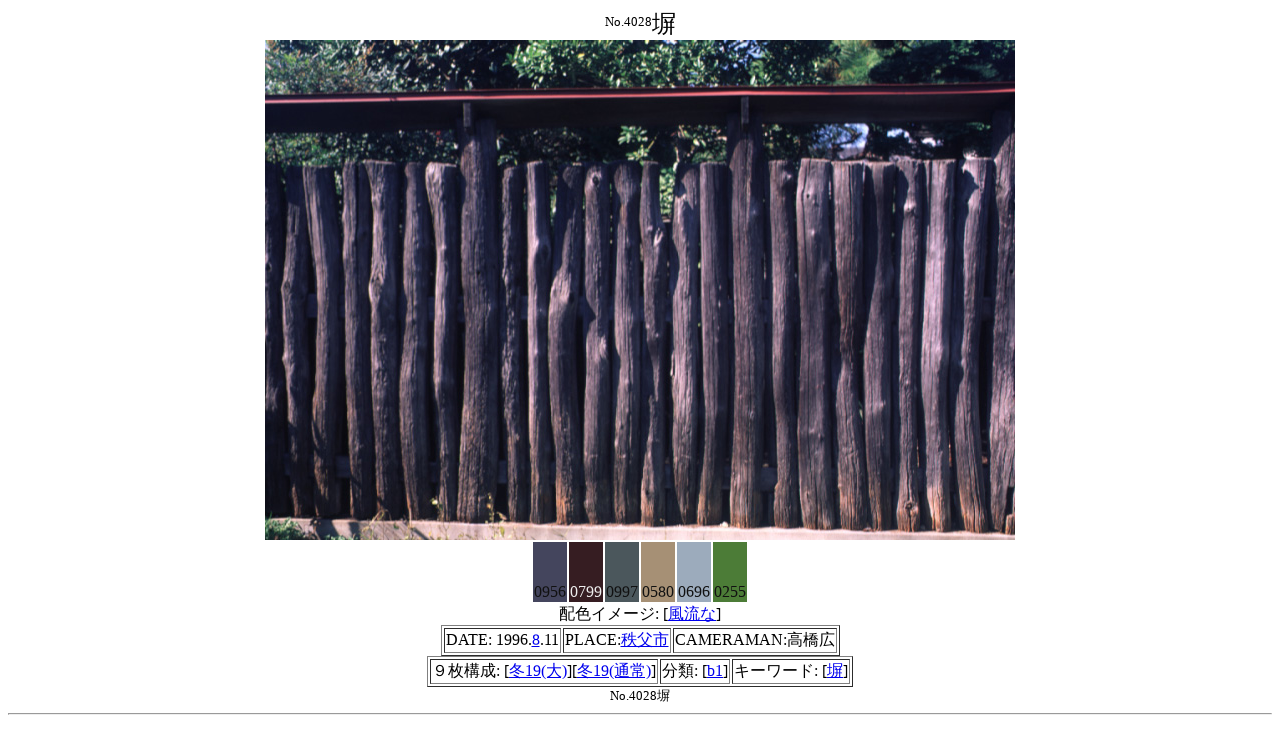

--- FILE ---
content_type: text/html
request_url: http://kondolab.org/research/chichibucolor/ido/image1/4028.htm
body_size: 1705
content:
<HTML>
<HEAD><TITLE>4028</HEAD></TITLE>
<BODY BGCOLOR="#ffffff">
<CENTER>
<SUP>No.4028</SUP><FONT SIZE=+2>��</FONT><BR>
<IMG SRC="../images/4028.jpg"><BR>
<TABLE><TR>
<TD BGCOLOR="#44455D">
<A HREF="../clink/c0956.htm">
<IMG SRC="../../zenpan/tip.gif" BORDER="0"></A>
<BR><FONT COLOR="#111111">0956</TD>
<TD BGCOLOR="#361D22">
<A HREF="../clink/c0799.htm">
<IMG SRC="../../zenpan/tip.gif" BORDER="0"></A>
<BR><FONT COLOR="#eeeeee">0799</TD>
<TD BGCOLOR="#4B575C">
<A HREF="../clink/c0997.htm">
<IMG SRC="../../zenpan/tip.gif" BORDER="0"></A>
<BR><FONT COLOR="#111111">0997</TD>
<TD BGCOLOR="#A69075">
<A HREF="../clink/c0580.htm">
<IMG SRC="../../zenpan/tip.gif" BORDER="0"></A>
<BR><FONT COLOR="#111111">0580</TD>
<TD BGCOLOR="#9CABBC">
<A HREF="../clink/c0696.htm">
<IMG SRC="../../zenpan/tip.gif" BORDER="0"></A>
<BR><FONT COLOR="#111111">0696</TD>
<TD BGCOLOR="#4C7C37">
<A HREF="../clink/c0255.htm">
<IMG SRC="../../zenpan/tip.gif" BORDER="0"></A>
<BR><FONT COLOR="#111111">0255</TD>
</TR></TABLE>
�z�F�C���[�W:
[<A HREF="../ilink/i025.htm">������</A>]
<BR>
<TABLE BORDER>
<TR>
<TD>DATE: 1996.<A HREF="../mlink/m08.htm">8</A>.11</TD>
<TD>PLACE:<A HREF="../plink/p068.htm">�����s</A></TD>
<TD>CAMERAMAN:�����L</TD>
</TR>
</TABLE>
<TABLE BORDER><TR>
<TD>�X���\��:
[<A HREF="../images9s/wi19.htm">�~19(��)</A>][<A HREF="../images9m/wi19.htm">�~19(�ʏ�)</A>]
</TD>
<TD>����:
[<A HREF="../blink/b1.htm">b1</A>]</TD>
<TD>�L�[���[�h:
[<A HREF="../klink/k095.htm">��</A>]
</TD></TR></TABLE>
<FONT SIZE=-1>No.4028��</FONT>
<HR>
�O�ԍ��̉摜[<A HREF="4026.htm">4026�Ί_                          </A>]
�@�@�@���ԍ��̉摜[<A HREF="4029.htm">4029�D��                          </A>]
<BR>
</CENTER>
</BODY>
</HTML>
